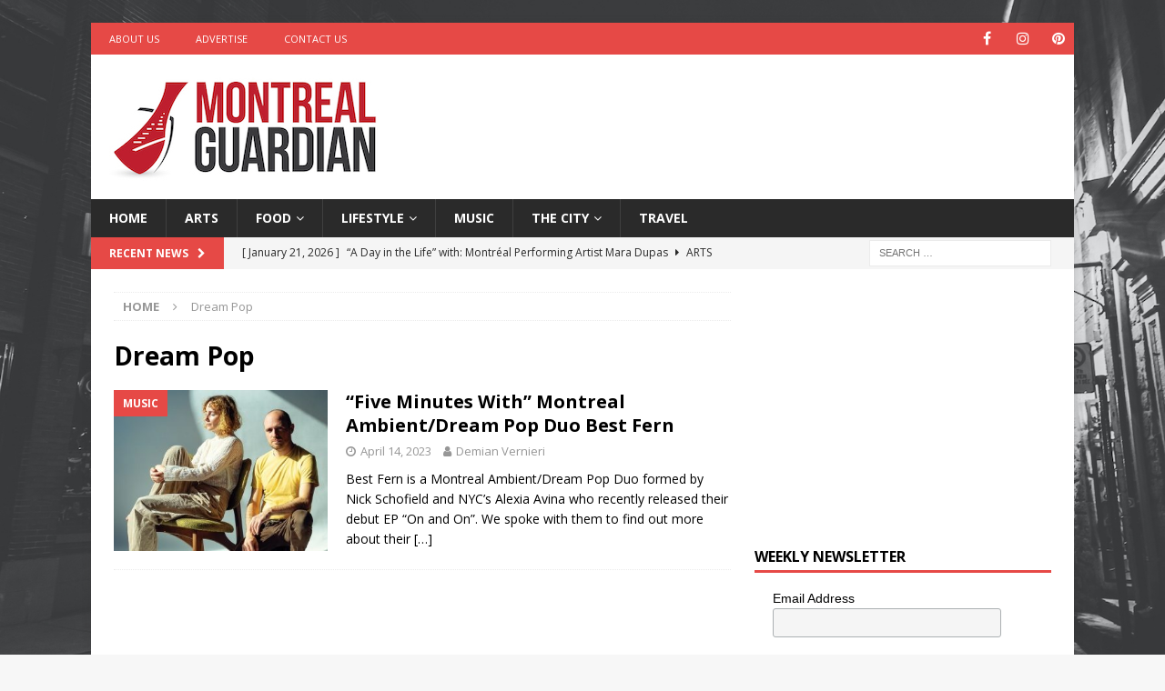

--- FILE ---
content_type: text/html; charset=UTF-8
request_url: https://montrealguardian.com/tag/dream-pop/
body_size: 64579
content:
<!DOCTYPE html>
<html class="no-js mh-one-sb" lang="en-US">
<head>
<meta charset="UTF-8">
<meta name="viewport" content="width=device-width, initial-scale=1.0">
<link rel="profile" href="https://gmpg.org/xfn/11" />
<meta name='robots' content='index, follow, max-image-preview:large, max-snippet:-1, max-video-preview:-1' />

	<!-- This site is optimized with the Yoast SEO plugin v26.7 - https://yoast.com/wordpress/plugins/seo/ -->
	<title>Dream Pop Archives - Montréal Guardian</title>
	<link rel="canonical" href="https://montrealguardian.com/tag/dream-pop/" />
	<meta property="og:locale" content="en_US" />
	<meta property="og:type" content="article" />
	<meta property="og:title" content="Dream Pop Archives - Montréal Guardian" />
	<meta property="og:url" content="https://montrealguardian.com/tag/dream-pop/" />
	<meta property="og:site_name" content="Montréal Guardian" />
	<meta property="og:image" content="https://montrealguardian.com/wp-content/uploads/2021/06/montreal.jpg" />
	<meta property="og:image:width" content="1500" />
	<meta property="og:image:height" content="1000" />
	<meta property="og:image:type" content="image/jpeg" />
	<meta name="twitter:card" content="summary_large_image" />
	<script type="application/ld+json" class="yoast-schema-graph">{"@context":"https://schema.org","@graph":[{"@type":"CollectionPage","@id":"https://montrealguardian.com/tag/dream-pop/","url":"https://montrealguardian.com/tag/dream-pop/","name":"Dream Pop Archives - Montréal Guardian","isPartOf":{"@id":"https://montrealguardian.com/#website"},"primaryImageOfPage":{"@id":"https://montrealguardian.com/tag/dream-pop/#primaryimage"},"image":{"@id":"https://montrealguardian.com/tag/dream-pop/#primaryimage"},"thumbnailUrl":"https://montrealguardian.com/wp-content/uploads/2023/02/381-13.jpg","breadcrumb":{"@id":"https://montrealguardian.com/tag/dream-pop/#breadcrumb"},"inLanguage":"en-US"},{"@type":"ImageObject","inLanguage":"en-US","@id":"https://montrealguardian.com/tag/dream-pop/#primaryimage","url":"https://montrealguardian.com/wp-content/uploads/2023/02/381-13.jpg","contentUrl":"https://montrealguardian.com/wp-content/uploads/2023/02/381-13.jpg","width":678,"height":381,"caption":"Best Fern"},{"@type":"BreadcrumbList","@id":"https://montrealguardian.com/tag/dream-pop/#breadcrumb","itemListElement":[{"@type":"ListItem","position":1,"name":"Home","item":"https://montrealguardian.com/"},{"@type":"ListItem","position":2,"name":"Dream Pop"}]},{"@type":"WebSite","@id":"https://montrealguardian.com/#website","url":"https://montrealguardian.com/","name":"Montréal Guardian","description":"Arts, Culture and Lifestyle from Montréal","publisher":{"@id":"https://montrealguardian.com/#organization"},"potentialAction":[{"@type":"SearchAction","target":{"@type":"EntryPoint","urlTemplate":"https://montrealguardian.com/?s={search_term_string}"},"query-input":{"@type":"PropertyValueSpecification","valueRequired":true,"valueName":"search_term_string"}}],"inLanguage":"en-US"},{"@type":"Organization","@id":"https://montrealguardian.com/#organization","name":"Montreal Guardian","url":"https://montrealguardian.com/","logo":{"@type":"ImageObject","inLanguage":"en-US","@id":"https://montrealguardian.com/#/schema/logo/image/","url":"https://montrealguardian.com/wp-content/uploads/2021/06/MontrealGuardian_SquareLogo-copy-2-2.jpg","contentUrl":"https://montrealguardian.com/wp-content/uploads/2021/06/MontrealGuardian_SquareLogo-copy-2-2.jpg","width":300,"height":119,"caption":"Montreal Guardian"},"image":{"@id":"https://montrealguardian.com/#/schema/logo/image/"},"sameAs":["https://www.facebook.com/montrealguardian"]}]}</script>
	<!-- / Yoast SEO plugin. -->


<link rel='dns-prefetch' href='//fonts.googleapis.com' />
<link rel="alternate" type="application/rss+xml" title="Montréal Guardian &raquo; Feed" href="https://montrealguardian.com/feed/" />
<link rel="alternate" type="application/rss+xml" title="Montréal Guardian &raquo; Dream Pop Tag Feed" href="https://montrealguardian.com/tag/dream-pop/feed/" />
<style id='wp-img-auto-sizes-contain-inline-css' type='text/css'>
img:is([sizes=auto i],[sizes^="auto," i]){contain-intrinsic-size:3000px 1500px}
/*# sourceURL=wp-img-auto-sizes-contain-inline-css */
</style>
<style id='wp-emoji-styles-inline-css' type='text/css'>

	img.wp-smiley, img.emoji {
		display: inline !important;
		border: none !important;
		box-shadow: none !important;
		height: 1em !important;
		width: 1em !important;
		margin: 0 0.07em !important;
		vertical-align: -0.1em !important;
		background: none !important;
		padding: 0 !important;
	}
/*# sourceURL=wp-emoji-styles-inline-css */
</style>
<style id='wp-block-library-inline-css' type='text/css'>
:root{--wp-block-synced-color:#7a00df;--wp-block-synced-color--rgb:122,0,223;--wp-bound-block-color:var(--wp-block-synced-color);--wp-editor-canvas-background:#ddd;--wp-admin-theme-color:#007cba;--wp-admin-theme-color--rgb:0,124,186;--wp-admin-theme-color-darker-10:#006ba1;--wp-admin-theme-color-darker-10--rgb:0,107,160.5;--wp-admin-theme-color-darker-20:#005a87;--wp-admin-theme-color-darker-20--rgb:0,90,135;--wp-admin-border-width-focus:2px}@media (min-resolution:192dpi){:root{--wp-admin-border-width-focus:1.5px}}.wp-element-button{cursor:pointer}:root .has-very-light-gray-background-color{background-color:#eee}:root .has-very-dark-gray-background-color{background-color:#313131}:root .has-very-light-gray-color{color:#eee}:root .has-very-dark-gray-color{color:#313131}:root .has-vivid-green-cyan-to-vivid-cyan-blue-gradient-background{background:linear-gradient(135deg,#00d084,#0693e3)}:root .has-purple-crush-gradient-background{background:linear-gradient(135deg,#34e2e4,#4721fb 50%,#ab1dfe)}:root .has-hazy-dawn-gradient-background{background:linear-gradient(135deg,#faaca8,#dad0ec)}:root .has-subdued-olive-gradient-background{background:linear-gradient(135deg,#fafae1,#67a671)}:root .has-atomic-cream-gradient-background{background:linear-gradient(135deg,#fdd79a,#004a59)}:root .has-nightshade-gradient-background{background:linear-gradient(135deg,#330968,#31cdcf)}:root .has-midnight-gradient-background{background:linear-gradient(135deg,#020381,#2874fc)}:root{--wp--preset--font-size--normal:16px;--wp--preset--font-size--huge:42px}.has-regular-font-size{font-size:1em}.has-larger-font-size{font-size:2.625em}.has-normal-font-size{font-size:var(--wp--preset--font-size--normal)}.has-huge-font-size{font-size:var(--wp--preset--font-size--huge)}.has-text-align-center{text-align:center}.has-text-align-left{text-align:left}.has-text-align-right{text-align:right}.has-fit-text{white-space:nowrap!important}#end-resizable-editor-section{display:none}.aligncenter{clear:both}.items-justified-left{justify-content:flex-start}.items-justified-center{justify-content:center}.items-justified-right{justify-content:flex-end}.items-justified-space-between{justify-content:space-between}.screen-reader-text{border:0;clip-path:inset(50%);height:1px;margin:-1px;overflow:hidden;padding:0;position:absolute;width:1px;word-wrap:normal!important}.screen-reader-text:focus{background-color:#ddd;clip-path:none;color:#444;display:block;font-size:1em;height:auto;left:5px;line-height:normal;padding:15px 23px 14px;text-decoration:none;top:5px;width:auto;z-index:100000}html :where(.has-border-color){border-style:solid}html :where([style*=border-top-color]){border-top-style:solid}html :where([style*=border-right-color]){border-right-style:solid}html :where([style*=border-bottom-color]){border-bottom-style:solid}html :where([style*=border-left-color]){border-left-style:solid}html :where([style*=border-width]){border-style:solid}html :where([style*=border-top-width]){border-top-style:solid}html :where([style*=border-right-width]){border-right-style:solid}html :where([style*=border-bottom-width]){border-bottom-style:solid}html :where([style*=border-left-width]){border-left-style:solid}html :where(img[class*=wp-image-]){height:auto;max-width:100%}:where(figure){margin:0 0 1em}html :where(.is-position-sticky){--wp-admin--admin-bar--position-offset:var(--wp-admin--admin-bar--height,0px)}@media screen and (max-width:600px){html :where(.is-position-sticky){--wp-admin--admin-bar--position-offset:0px}}

/*# sourceURL=wp-block-library-inline-css */
</style><style id='global-styles-inline-css' type='text/css'>
:root{--wp--preset--aspect-ratio--square: 1;--wp--preset--aspect-ratio--4-3: 4/3;--wp--preset--aspect-ratio--3-4: 3/4;--wp--preset--aspect-ratio--3-2: 3/2;--wp--preset--aspect-ratio--2-3: 2/3;--wp--preset--aspect-ratio--16-9: 16/9;--wp--preset--aspect-ratio--9-16: 9/16;--wp--preset--color--black: #000000;--wp--preset--color--cyan-bluish-gray: #abb8c3;--wp--preset--color--white: #ffffff;--wp--preset--color--pale-pink: #f78da7;--wp--preset--color--vivid-red: #cf2e2e;--wp--preset--color--luminous-vivid-orange: #ff6900;--wp--preset--color--luminous-vivid-amber: #fcb900;--wp--preset--color--light-green-cyan: #7bdcb5;--wp--preset--color--vivid-green-cyan: #00d084;--wp--preset--color--pale-cyan-blue: #8ed1fc;--wp--preset--color--vivid-cyan-blue: #0693e3;--wp--preset--color--vivid-purple: #9b51e0;--wp--preset--gradient--vivid-cyan-blue-to-vivid-purple: linear-gradient(135deg,rgb(6,147,227) 0%,rgb(155,81,224) 100%);--wp--preset--gradient--light-green-cyan-to-vivid-green-cyan: linear-gradient(135deg,rgb(122,220,180) 0%,rgb(0,208,130) 100%);--wp--preset--gradient--luminous-vivid-amber-to-luminous-vivid-orange: linear-gradient(135deg,rgb(252,185,0) 0%,rgb(255,105,0) 100%);--wp--preset--gradient--luminous-vivid-orange-to-vivid-red: linear-gradient(135deg,rgb(255,105,0) 0%,rgb(207,46,46) 100%);--wp--preset--gradient--very-light-gray-to-cyan-bluish-gray: linear-gradient(135deg,rgb(238,238,238) 0%,rgb(169,184,195) 100%);--wp--preset--gradient--cool-to-warm-spectrum: linear-gradient(135deg,rgb(74,234,220) 0%,rgb(151,120,209) 20%,rgb(207,42,186) 40%,rgb(238,44,130) 60%,rgb(251,105,98) 80%,rgb(254,248,76) 100%);--wp--preset--gradient--blush-light-purple: linear-gradient(135deg,rgb(255,206,236) 0%,rgb(152,150,240) 100%);--wp--preset--gradient--blush-bordeaux: linear-gradient(135deg,rgb(254,205,165) 0%,rgb(254,45,45) 50%,rgb(107,0,62) 100%);--wp--preset--gradient--luminous-dusk: linear-gradient(135deg,rgb(255,203,112) 0%,rgb(199,81,192) 50%,rgb(65,88,208) 100%);--wp--preset--gradient--pale-ocean: linear-gradient(135deg,rgb(255,245,203) 0%,rgb(182,227,212) 50%,rgb(51,167,181) 100%);--wp--preset--gradient--electric-grass: linear-gradient(135deg,rgb(202,248,128) 0%,rgb(113,206,126) 100%);--wp--preset--gradient--midnight: linear-gradient(135deg,rgb(2,3,129) 0%,rgb(40,116,252) 100%);--wp--preset--font-size--small: 13px;--wp--preset--font-size--medium: 20px;--wp--preset--font-size--large: 36px;--wp--preset--font-size--x-large: 42px;--wp--preset--spacing--20: 0.44rem;--wp--preset--spacing--30: 0.67rem;--wp--preset--spacing--40: 1rem;--wp--preset--spacing--50: 1.5rem;--wp--preset--spacing--60: 2.25rem;--wp--preset--spacing--70: 3.38rem;--wp--preset--spacing--80: 5.06rem;--wp--preset--shadow--natural: 6px 6px 9px rgba(0, 0, 0, 0.2);--wp--preset--shadow--deep: 12px 12px 50px rgba(0, 0, 0, 0.4);--wp--preset--shadow--sharp: 6px 6px 0px rgba(0, 0, 0, 0.2);--wp--preset--shadow--outlined: 6px 6px 0px -3px rgb(255, 255, 255), 6px 6px rgb(0, 0, 0);--wp--preset--shadow--crisp: 6px 6px 0px rgb(0, 0, 0);}:where(.is-layout-flex){gap: 0.5em;}:where(.is-layout-grid){gap: 0.5em;}body .is-layout-flex{display: flex;}.is-layout-flex{flex-wrap: wrap;align-items: center;}.is-layout-flex > :is(*, div){margin: 0;}body .is-layout-grid{display: grid;}.is-layout-grid > :is(*, div){margin: 0;}:where(.wp-block-columns.is-layout-flex){gap: 2em;}:where(.wp-block-columns.is-layout-grid){gap: 2em;}:where(.wp-block-post-template.is-layout-flex){gap: 1.25em;}:where(.wp-block-post-template.is-layout-grid){gap: 1.25em;}.has-black-color{color: var(--wp--preset--color--black) !important;}.has-cyan-bluish-gray-color{color: var(--wp--preset--color--cyan-bluish-gray) !important;}.has-white-color{color: var(--wp--preset--color--white) !important;}.has-pale-pink-color{color: var(--wp--preset--color--pale-pink) !important;}.has-vivid-red-color{color: var(--wp--preset--color--vivid-red) !important;}.has-luminous-vivid-orange-color{color: var(--wp--preset--color--luminous-vivid-orange) !important;}.has-luminous-vivid-amber-color{color: var(--wp--preset--color--luminous-vivid-amber) !important;}.has-light-green-cyan-color{color: var(--wp--preset--color--light-green-cyan) !important;}.has-vivid-green-cyan-color{color: var(--wp--preset--color--vivid-green-cyan) !important;}.has-pale-cyan-blue-color{color: var(--wp--preset--color--pale-cyan-blue) !important;}.has-vivid-cyan-blue-color{color: var(--wp--preset--color--vivid-cyan-blue) !important;}.has-vivid-purple-color{color: var(--wp--preset--color--vivid-purple) !important;}.has-black-background-color{background-color: var(--wp--preset--color--black) !important;}.has-cyan-bluish-gray-background-color{background-color: var(--wp--preset--color--cyan-bluish-gray) !important;}.has-white-background-color{background-color: var(--wp--preset--color--white) !important;}.has-pale-pink-background-color{background-color: var(--wp--preset--color--pale-pink) !important;}.has-vivid-red-background-color{background-color: var(--wp--preset--color--vivid-red) !important;}.has-luminous-vivid-orange-background-color{background-color: var(--wp--preset--color--luminous-vivid-orange) !important;}.has-luminous-vivid-amber-background-color{background-color: var(--wp--preset--color--luminous-vivid-amber) !important;}.has-light-green-cyan-background-color{background-color: var(--wp--preset--color--light-green-cyan) !important;}.has-vivid-green-cyan-background-color{background-color: var(--wp--preset--color--vivid-green-cyan) !important;}.has-pale-cyan-blue-background-color{background-color: var(--wp--preset--color--pale-cyan-blue) !important;}.has-vivid-cyan-blue-background-color{background-color: var(--wp--preset--color--vivid-cyan-blue) !important;}.has-vivid-purple-background-color{background-color: var(--wp--preset--color--vivid-purple) !important;}.has-black-border-color{border-color: var(--wp--preset--color--black) !important;}.has-cyan-bluish-gray-border-color{border-color: var(--wp--preset--color--cyan-bluish-gray) !important;}.has-white-border-color{border-color: var(--wp--preset--color--white) !important;}.has-pale-pink-border-color{border-color: var(--wp--preset--color--pale-pink) !important;}.has-vivid-red-border-color{border-color: var(--wp--preset--color--vivid-red) !important;}.has-luminous-vivid-orange-border-color{border-color: var(--wp--preset--color--luminous-vivid-orange) !important;}.has-luminous-vivid-amber-border-color{border-color: var(--wp--preset--color--luminous-vivid-amber) !important;}.has-light-green-cyan-border-color{border-color: var(--wp--preset--color--light-green-cyan) !important;}.has-vivid-green-cyan-border-color{border-color: var(--wp--preset--color--vivid-green-cyan) !important;}.has-pale-cyan-blue-border-color{border-color: var(--wp--preset--color--pale-cyan-blue) !important;}.has-vivid-cyan-blue-border-color{border-color: var(--wp--preset--color--vivid-cyan-blue) !important;}.has-vivid-purple-border-color{border-color: var(--wp--preset--color--vivid-purple) !important;}.has-vivid-cyan-blue-to-vivid-purple-gradient-background{background: var(--wp--preset--gradient--vivid-cyan-blue-to-vivid-purple) !important;}.has-light-green-cyan-to-vivid-green-cyan-gradient-background{background: var(--wp--preset--gradient--light-green-cyan-to-vivid-green-cyan) !important;}.has-luminous-vivid-amber-to-luminous-vivid-orange-gradient-background{background: var(--wp--preset--gradient--luminous-vivid-amber-to-luminous-vivid-orange) !important;}.has-luminous-vivid-orange-to-vivid-red-gradient-background{background: var(--wp--preset--gradient--luminous-vivid-orange-to-vivid-red) !important;}.has-very-light-gray-to-cyan-bluish-gray-gradient-background{background: var(--wp--preset--gradient--very-light-gray-to-cyan-bluish-gray) !important;}.has-cool-to-warm-spectrum-gradient-background{background: var(--wp--preset--gradient--cool-to-warm-spectrum) !important;}.has-blush-light-purple-gradient-background{background: var(--wp--preset--gradient--blush-light-purple) !important;}.has-blush-bordeaux-gradient-background{background: var(--wp--preset--gradient--blush-bordeaux) !important;}.has-luminous-dusk-gradient-background{background: var(--wp--preset--gradient--luminous-dusk) !important;}.has-pale-ocean-gradient-background{background: var(--wp--preset--gradient--pale-ocean) !important;}.has-electric-grass-gradient-background{background: var(--wp--preset--gradient--electric-grass) !important;}.has-midnight-gradient-background{background: var(--wp--preset--gradient--midnight) !important;}.has-small-font-size{font-size: var(--wp--preset--font-size--small) !important;}.has-medium-font-size{font-size: var(--wp--preset--font-size--medium) !important;}.has-large-font-size{font-size: var(--wp--preset--font-size--large) !important;}.has-x-large-font-size{font-size: var(--wp--preset--font-size--x-large) !important;}
/*# sourceURL=global-styles-inline-css */
</style>

<style id='classic-theme-styles-inline-css' type='text/css'>
/*! This file is auto-generated */
.wp-block-button__link{color:#fff;background-color:#32373c;border-radius:9999px;box-shadow:none;text-decoration:none;padding:calc(.667em + 2px) calc(1.333em + 2px);font-size:1.125em}.wp-block-file__button{background:#32373c;color:#fff;text-decoration:none}
/*# sourceURL=/wp-includes/css/classic-themes.min.css */
</style>
<link rel='stylesheet' id='dashicons-css' href='https://montrealguardian.com/wp-includes/css/dashicons.min.css?ver=6.9' type='text/css' media='all' />
<link rel='stylesheet' id='admin-bar-css' href='https://montrealguardian.com/wp-includes/css/admin-bar.min.css?ver=6.9' type='text/css' media='all' />
<style id='admin-bar-inline-css' type='text/css'>

    /* Hide CanvasJS credits for P404 charts specifically */
    #p404RedirectChart .canvasjs-chart-credit {
        display: none !important;
    }
    
    #p404RedirectChart canvas {
        border-radius: 6px;
    }

    .p404-redirect-adminbar-weekly-title {
        font-weight: bold;
        font-size: 14px;
        color: #fff;
        margin-bottom: 6px;
    }

    #wpadminbar #wp-admin-bar-p404_free_top_button .ab-icon:before {
        content: "\f103";
        color: #dc3545;
        top: 3px;
    }
    
    #wp-admin-bar-p404_free_top_button .ab-item {
        min-width: 80px !important;
        padding: 0px !important;
    }
    
    /* Ensure proper positioning and z-index for P404 dropdown */
    .p404-redirect-adminbar-dropdown-wrap { 
        min-width: 0; 
        padding: 0;
        position: static !important;
    }
    
    #wpadminbar #wp-admin-bar-p404_free_top_button_dropdown {
        position: static !important;
    }
    
    #wpadminbar #wp-admin-bar-p404_free_top_button_dropdown .ab-item {
        padding: 0 !important;
        margin: 0 !important;
    }
    
    .p404-redirect-dropdown-container {
        min-width: 340px;
        padding: 18px 18px 12px 18px;
        background: #23282d !important;
        color: #fff;
        border-radius: 12px;
        box-shadow: 0 8px 32px rgba(0,0,0,0.25);
        margin-top: 10px;
        position: relative !important;
        z-index: 999999 !important;
        display: block !important;
        border: 1px solid #444;
    }
    
    /* Ensure P404 dropdown appears on hover */
    #wpadminbar #wp-admin-bar-p404_free_top_button .p404-redirect-dropdown-container { 
        display: none !important;
    }
    
    #wpadminbar #wp-admin-bar-p404_free_top_button:hover .p404-redirect-dropdown-container { 
        display: block !important;
    }
    
    #wpadminbar #wp-admin-bar-p404_free_top_button:hover #wp-admin-bar-p404_free_top_button_dropdown .p404-redirect-dropdown-container {
        display: block !important;
    }
    
    .p404-redirect-card {
        background: #2c3338;
        border-radius: 8px;
        padding: 18px 18px 12px 18px;
        box-shadow: 0 2px 8px rgba(0,0,0,0.07);
        display: flex;
        flex-direction: column;
        align-items: flex-start;
        border: 1px solid #444;
    }
    
    .p404-redirect-btn {
        display: inline-block;
        background: #dc3545;
        color: #fff !important;
        font-weight: bold;
        padding: 5px 22px;
        border-radius: 8px;
        text-decoration: none;
        font-size: 17px;
        transition: background 0.2s, box-shadow 0.2s;
        margin-top: 8px;
        box-shadow: 0 2px 8px rgba(220,53,69,0.15);
        text-align: center;
        line-height: 1.6;
    }
    
    .p404-redirect-btn:hover {
        background: #c82333;
        color: #fff !important;
        box-shadow: 0 4px 16px rgba(220,53,69,0.25);
    }
    
    /* Prevent conflicts with other admin bar dropdowns */
    #wpadminbar .ab-top-menu > li:hover > .ab-item,
    #wpadminbar .ab-top-menu > li.hover > .ab-item {
        z-index: auto;
    }
    
    #wpadminbar #wp-admin-bar-p404_free_top_button:hover > .ab-item {
        z-index: 999998 !important;
    }
    
/*# sourceURL=admin-bar-inline-css */
</style>
<link rel='stylesheet' id='ppress-frontend-css' href='https://montrealguardian.com/wp-content/plugins/wp-user-avatar/assets/css/frontend.min.css?ver=4.16.8' type='text/css' media='all' />
<link rel='stylesheet' id='ppress-flatpickr-css' href='https://montrealguardian.com/wp-content/plugins/wp-user-avatar/assets/flatpickr/flatpickr.min.css?ver=4.16.8' type='text/css' media='all' />
<link rel='stylesheet' id='ppress-select2-css' href='https://montrealguardian.com/wp-content/plugins/wp-user-avatar/assets/select2/select2.min.css?ver=6.9' type='text/css' media='all' />
<link rel='stylesheet' id='mh-font-awesome-css' href='https://montrealguardian.com/wp-content/themes/mh-magazine/includes/font-awesome.min.css' type='text/css' media='all' />
<link rel='stylesheet' id='mh-magazine-css' href='https://montrealguardian.com/wp-content/themes/mh-magazine/style.css?ver=3.9.13' type='text/css' media='all' />
<link rel='stylesheet' id='mh-google-fonts-css' href='https://fonts.googleapis.com/css?family=Open+Sans:300,400,400italic,600,700' type='text/css' media='all' />
<script type="text/javascript" src="https://montrealguardian.com/wp-includes/js/jquery/jquery.min.js?ver=3.7.1" id="jquery-core-js"></script>
<script type="text/javascript" src="https://montrealguardian.com/wp-includes/js/jquery/jquery-migrate.min.js?ver=3.4.1" id="jquery-migrate-js"></script>
<script type="text/javascript" src="https://montrealguardian.com/wp-content/plugins/wp-user-avatar/assets/flatpickr/flatpickr.min.js?ver=4.16.8" id="ppress-flatpickr-js"></script>
<script type="text/javascript" src="https://montrealguardian.com/wp-content/plugins/wp-user-avatar/assets/select2/select2.min.js?ver=4.16.8" id="ppress-select2-js"></script>
<script type="text/javascript" src="https://montrealguardian.com/wp-content/themes/mh-magazine/js/scripts.js?ver=3.9.13" id="mh-scripts-js"></script>
<link rel="https://api.w.org/" href="https://montrealguardian.com/wp-json/" /><link rel="alternate" title="JSON" type="application/json" href="https://montrealguardian.com/wp-json/wp/v2/tags/1372" /><link rel="EditURI" type="application/rsd+xml" title="RSD" href="https://montrealguardian.com/xmlrpc.php?rsd" />
<meta name="generator" content="WordPress 6.9" />
<script async src="https://pagead2.googlesyndication.com/pagead/js/adsbygoogle.js?client=ca-pub-7064642994917100"
     crossorigin="anonymous"></script>

<!-- Google Tag Manager -->
<script>(function(w,d,s,l,i){w[l]=w[l]||[];w[l].push({'gtm.start':
new Date().getTime(),event:'gtm.js'});var f=d.getElementsByTagName(s)[0],
j=d.createElement(s),dl=l!='dataLayer'?'&l='+l:'';j.async=true;j.src=
'https://www.googletagmanager.com/gtm.js?id='+i+dl;f.parentNode.insertBefore(j,f);
})(window,document,'script','dataLayer','GTM-55VDRXN');</script>
<!-- End Google Tag Manager -->

<!---<meta name="google-site-verification" content="1Fm04F_MwSWM89kKH5FaQSnHI0zYMHkQv5C85Jt3kvA" />-->
<meta name="google-site-verification" content="XbdmwTdlOeuyWSnYMnAi9xjeIgHlpQIV4WnRBklDpoM" /><!--[if lt IE 9]>
<script src="https://montrealguardian.com/wp-content/themes/mh-magazine/js/css3-mediaqueries.js"></script>
<![endif]-->
<style type="text/css" id="custom-background-css">
body.custom-background { background-image: url("https://montrealguardian.com/wp-content/uploads/2021/06/montreal.jpg"); background-position: left top; background-size: cover; background-repeat: no-repeat; background-attachment: fixed; }
</style>
	<link rel="icon" href="https://montrealguardian.com/wp-content/uploads/2021/06/cropped-Favicon-32x32.jpg" sizes="32x32" />
<link rel="icon" href="https://montrealguardian.com/wp-content/uploads/2021/06/cropped-Favicon-192x192.jpg" sizes="192x192" />
<link rel="apple-touch-icon" href="https://montrealguardian.com/wp-content/uploads/2021/06/cropped-Favicon-180x180.jpg" />
<meta name="msapplication-TileImage" content="https://montrealguardian.com/wp-content/uploads/2021/06/cropped-Favicon-270x270.jpg" />
</head>
<body data-rsssl=1 id="mh-mobile" class="archive tag tag-dream-pop tag-1372 custom-background wp-custom-logo wp-theme-mh-magazine mh-boxed-layout mh-right-sb mh-loop-layout1 mh-widget-layout1" itemscope="itemscope" itemtype="https://schema.org/WebPage">
<div class="mh-container mh-container-outer">
<div class="mh-header-nav-mobile clearfix"></div>
	<div class="mh-preheader">
    	<div class="mh-container mh-container-inner mh-row clearfix">
							<div class="mh-header-bar-content mh-header-bar-top-left mh-col-2-3 clearfix">
											<nav class="mh-navigation mh-header-nav mh-header-nav-top clearfix" itemscope="itemscope" itemtype="https://schema.org/SiteNavigationElement">
							<div class="menu-top-left-menu-container"><ul id="menu-top-left-menu" class="menu"><li id="menu-item-52" class="menu-item menu-item-type-post_type menu-item-object-page menu-item-52"><a href="https://montrealguardian.com/about-montreal-guardian/">About Us</a></li>
<li id="menu-item-53" class="menu-item menu-item-type-post_type menu-item-object-page menu-item-53"><a href="https://montrealguardian.com/advertise-on-montreal-guardian/">Advertise</a></li>
<li id="menu-item-54" class="menu-item menu-item-type-post_type menu-item-object-page menu-item-54"><a href="https://montrealguardian.com/contact-montreal-guardian/">Contact Us</a></li>
</ul></div>						</nav>
									</div>
										<div class="mh-header-bar-content mh-header-bar-top-right mh-col-1-3 clearfix">
											<nav class="mh-social-icons mh-social-nav mh-social-nav-top clearfix" itemscope="itemscope" itemtype="https://schema.org/SiteNavigationElement">
							<div class="menu-social-icons-menu-container"><ul id="menu-social-icons-menu" class="menu"><li id="menu-item-49" class="menu-item menu-item-type-custom menu-item-object-custom menu-item-49"><a href="https://facebook.com/montrealguardian"><i class="fa fa-mh-social"></i><span class="screen-reader-text">Facebook</span></a></li>
<li id="menu-item-51" class="menu-item menu-item-type-custom menu-item-object-custom menu-item-51"><a href="https://instagram.com/montrealguardian"><i class="fa fa-mh-social"></i><span class="screen-reader-text">Instagram</span></a></li>
<li id="menu-item-640" class="menu-item menu-item-type-custom menu-item-object-custom menu-item-640"><a href="https://www.pinterest.com/montrealguardian"><i class="fa fa-mh-social"></i><span class="screen-reader-text">Pinterest</span></a></li>
</ul></div>						</nav>
									</div>
					</div>
	</div>
<header class="mh-header" itemscope="itemscope" itemtype="https://schema.org/WPHeader">
	<div class="mh-container mh-container-inner clearfix">
		<div class="mh-custom-header clearfix">
<div class="mh-header-columns mh-row clearfix">
<div class="mh-col-1-3 mh-site-identity">
<div class="mh-site-logo" role="banner" itemscope="itemscope" itemtype="https://schema.org/Brand">
<a href="https://montrealguardian.com/" class="custom-logo-link" rel="home"><img width="300" height="119" src="https://montrealguardian.com/wp-content/uploads/2021/06/MontrealGuardian_SquareLogo-copy-2-2.jpg" class="custom-logo" alt="Montréal Guardian" decoding="async" /></a></div>
</div>
<aside class="mh-col-2-3 mh-header-widget-2">
<div id="custom_html-8" class="widget_text mh-widget mh-header-2 widget_custom_html"><div class="textwidget custom-html-widget"><script async src="https://pagead2.googlesyndication.com/pagead/js/adsbygoogle.js?client=ca-pub-7064642994917100"
     crossorigin="anonymous"></script>
<!-- MG-Leaderboard -->
<ins class="adsbygoogle"
     style="display:inline-block;width:728px;height:90px"
     data-ad-client="ca-pub-7064642994917100"
     data-ad-slot="9209125311"></ins>
<script>
     (adsbygoogle = window.adsbygoogle || []).push({});
</script></div></div></aside>
</div>
</div>
	</div>
	<div class="mh-main-nav-wrap">
		<nav class="mh-navigation mh-main-nav mh-container mh-container-inner clearfix" itemscope="itemscope" itemtype="https://schema.org/SiteNavigationElement">
			<div class="menu-navigation-container"><ul id="menu-navigation" class="menu"><li id="menu-item-42" class="menu-item menu-item-type-post_type menu-item-object-page menu-item-home menu-item-42"><a href="https://montrealguardian.com/">Home</a></li>
<li id="menu-item-55" class="menu-item menu-item-type-taxonomy menu-item-object-category menu-item-55"><a href="https://montrealguardian.com/category/arts/">Arts</a></li>
<li id="menu-item-56" class="menu-item menu-item-type-taxonomy menu-item-object-category menu-item-has-children menu-item-56"><a href="https://montrealguardian.com/category/food/">Food</a>
<ul class="sub-menu">
	<li id="menu-item-57" class="menu-item menu-item-type-taxonomy menu-item-object-category menu-item-57"><a href="https://montrealguardian.com/category/food/recipes/">Recipes</a></li>
</ul>
</li>
<li id="menu-item-58" class="menu-item menu-item-type-taxonomy menu-item-object-category menu-item-has-children menu-item-58"><a href="https://montrealguardian.com/category/lifestyle/">Lifestyle</a>
<ul class="sub-menu">
	<li id="menu-item-4600" class="menu-item menu-item-type-taxonomy menu-item-object-category menu-item-4600"><a href="https://montrealguardian.com/category/lifestyle/comedy/">Comedy</a></li>
	<li id="menu-item-59" class="menu-item menu-item-type-taxonomy menu-item-object-category menu-item-59"><a href="https://montrealguardian.com/category/lifestyle/pets/">Pets</a></li>
</ul>
</li>
<li id="menu-item-60" class="menu-item menu-item-type-taxonomy menu-item-object-category menu-item-60"><a href="https://montrealguardian.com/category/music/">Music</a></li>
<li id="menu-item-61" class="menu-item menu-item-type-taxonomy menu-item-object-category menu-item-has-children menu-item-61"><a href="https://montrealguardian.com/category/thecity/">The City</a>
<ul class="sub-menu">
	<li id="menu-item-62" class="menu-item menu-item-type-taxonomy menu-item-object-category menu-item-62"><a href="https://montrealguardian.com/category/thecity/business/">Business</a></li>
	<li id="menu-item-63" class="menu-item menu-item-type-taxonomy menu-item-object-category menu-item-63"><a href="https://montrealguardian.com/category/thecity/charity/">Charity</a></li>
	<li id="menu-item-64" class="menu-item menu-item-type-taxonomy menu-item-object-category menu-item-64"><a href="https://montrealguardian.com/category/thecity/history/">History</a></li>
</ul>
</li>
<li id="menu-item-65" class="menu-item menu-item-type-taxonomy menu-item-object-category menu-item-65"><a href="https://montrealguardian.com/category/travel/">Travel</a></li>
</ul></div>		</nav>
	</div>
	</header>
	<div class="mh-subheader">
		<div class="mh-container mh-container-inner mh-row clearfix">
							<div class="mh-header-bar-content mh-header-bar-bottom-left mh-col-2-3 clearfix">
											<div class="mh-header-ticker mh-header-ticker-bottom">
							<div class="mh-ticker-bottom">
			<div class="mh-ticker-title mh-ticker-title-bottom">
			Recent News<i class="fa fa-chevron-right"></i>		</div>
		<div class="mh-ticker-content mh-ticker-content-bottom">
		<ul id="mh-ticker-loop-bottom">				<li class="mh-ticker-item mh-ticker-item-bottom">
					<a href="https://montrealguardian.com/montreal-artist-mara-dupas/" title="“A Day in the Life” with: Montréal Performing Artist Mara Dupas">
						<span class="mh-ticker-item-date mh-ticker-item-date-bottom">
                        	[ January 21, 2026 ]                        </span>
						<span class="mh-ticker-item-title mh-ticker-item-title-bottom">
							“A Day in the Life” with: Montréal Performing Artist Mara Dupas						</span>
													<span class="mh-ticker-item-cat mh-ticker-item-cat-bottom">
								<i class="fa fa-caret-right"></i>
																Arts							</span>
											</a>
				</li>				<li class="mh-ticker-item mh-ticker-item-bottom">
					<a href="https://montrealguardian.com/montreal-charity-st-michaels-mission/" title="Charitable Choices: Andrew Marrocco of St. Michael&#8217;s Mission">
						<span class="mh-ticker-item-date mh-ticker-item-date-bottom">
                        	[ January 20, 2026 ]                        </span>
						<span class="mh-ticker-item-title mh-ticker-item-title-bottom">
							Charitable Choices: Andrew Marrocco of St. Michael&#8217;s Mission						</span>
													<span class="mh-ticker-item-cat mh-ticker-item-cat-bottom">
								<i class="fa fa-caret-right"></i>
																Charity							</span>
											</a>
				</li>				<li class="mh-ticker-item mh-ticker-item-bottom">
					<a href="https://montrealguardian.com/montreal-dog-rosie/" title="Rosie the dog is looking for a new home in the Montréal area">
						<span class="mh-ticker-item-date mh-ticker-item-date-bottom">
                        	[ January 20, 2026 ]                        </span>
						<span class="mh-ticker-item-title mh-ticker-item-title-bottom">
							Rosie the dog is looking for a new home in the Montréal area						</span>
													<span class="mh-ticker-item-cat mh-ticker-item-cat-bottom">
								<i class="fa fa-caret-right"></i>
																Lifestyle							</span>
											</a>
				</li>				<li class="mh-ticker-item mh-ticker-item-bottom">
					<a href="https://montrealguardian.com/montreal-business-prestige-panel/" title="Homegrown Business: Benoit Leduc of Prestige Panel">
						<span class="mh-ticker-item-date mh-ticker-item-date-bottom">
                        	[ January 19, 2026 ]                        </span>
						<span class="mh-ticker-item-title mh-ticker-item-title-bottom">
							Homegrown Business: Benoit Leduc of Prestige Panel						</span>
													<span class="mh-ticker-item-cat mh-ticker-item-cat-bottom">
								<i class="fa fa-caret-right"></i>
																Business							</span>
											</a>
				</li>				<li class="mh-ticker-item mh-ticker-item-bottom">
					<a href="https://montrealguardian.com/montreal-recipe-sausage-pizza-rolls-with-barbecue-sauce/" title="Recipe for Sausage Pizza Rolls with Barbecue Sauce from Armstrong Cheese">
						<span class="mh-ticker-item-date mh-ticker-item-date-bottom">
                        	[ January 18, 2026 ]                        </span>
						<span class="mh-ticker-item-title mh-ticker-item-title-bottom">
							Recipe for Sausage Pizza Rolls with Barbecue Sauce from Armstrong Cheese						</span>
													<span class="mh-ticker-item-cat mh-ticker-item-cat-bottom">
								<i class="fa fa-caret-right"></i>
																Food							</span>
											</a>
				</li>		</ul>
	</div>
</div>						</div>
									</div>
										<div class="mh-header-bar-content mh-header-bar-bottom-right mh-col-1-3 clearfix">
											<aside class="mh-header-search mh-header-search-bottom">
							<form role="search" method="get" class="search-form" action="https://montrealguardian.com/">
				<label>
					<span class="screen-reader-text">Search for:</span>
					<input type="search" class="search-field" placeholder="Search &hellip;" value="" name="s" />
				</label>
				<input type="submit" class="search-submit" value="Search" />
			</form>						</aside>
									</div>
					</div>
	</div>
<div class="mh-wrapper clearfix">
	<div class="mh-main clearfix">
		<div id="main-content" class="mh-loop mh-content" role="main"><nav class="mh-breadcrumb" itemscope itemtype="http://schema.org/BreadcrumbList"><span itemprop="itemListElement" itemscope itemtype="http://schema.org/ListItem"><a href="https://montrealguardian.com" itemprop="item"><span itemprop="name">Home</span></a><meta itemprop="position" content="1" /></span><span class="mh-breadcrumb-delimiter"><i class="fa fa-angle-right"></i></span>Dream Pop</nav>
				<header class="page-header"><h1 class="page-title">Dream Pop</h1>				</header><article class="mh-posts-list-item clearfix post-4014 post type-post status-publish format-standard has-post-thumbnail hentry category-music category-pop tag-five-minutes-with tag-ambient tag-best-fern tag-dream-pop tag-duo tag-music tag-pop">
	<figure class="mh-posts-list-thumb">
		<a class="mh-thumb-icon mh-thumb-icon-small-mobile" href="https://montrealguardian.com/montreal-musicians-best-fern/"><img width="326" height="245" src="https://montrealguardian.com/wp-content/uploads/2023/02/381-13-326x245.jpg" class="attachment-mh-magazine-medium size-mh-magazine-medium wp-post-image" alt="Best Fern" decoding="async" fetchpriority="high" srcset="https://montrealguardian.com/wp-content/uploads/2023/02/381-13-326x245.jpg 326w, https://montrealguardian.com/wp-content/uploads/2023/02/381-13-80x60.jpg 80w" sizes="(max-width: 326px) 100vw, 326px" />		</a>
					<div class="mh-image-caption mh-posts-list-caption">
				Music			</div>
			</figure>
	<div class="mh-posts-list-content clearfix">
		<header class="mh-posts-list-header">
			<h3 class="entry-title mh-posts-list-title">
				<a href="https://montrealguardian.com/montreal-musicians-best-fern/" title="“Five Minutes With” Montreal Ambient/Dream Pop Duo Best Fern" rel="bookmark">
					“Five Minutes With” Montreal Ambient/Dream Pop Duo Best Fern				</a>
			</h3>
			<div class="mh-meta entry-meta">
<span class="entry-meta-date updated"><i class="fa fa-clock-o"></i><a href="https://montrealguardian.com/2023/04/">April 14, 2023</a></span>
<span class="entry-meta-author author vcard"><i class="fa fa-user"></i><a class="fn" href="https://montrealguardian.com/author/demian-vernieri/">Demian Vernieri</a></span>
</div>
		</header>
		<div class="mh-posts-list-excerpt clearfix">
			<div class="mh-excerpt"><p>Best Fern is a Montreal Ambient/Dream Pop Duo formed by Nick Schofield and NYC&#8217;s Alexia Avina who recently released their debut EP &#8220;On and On&#8221;. We spoke with them to find out more about their <a class="mh-excerpt-more" href="https://montrealguardian.com/montreal-musicians-best-fern/" title="“Five Minutes With” Montreal Ambient/Dream Pop Duo Best Fern">[&#8230;]</a></p>
</div>		</div>
	</div>
</article>		</div>
			<aside class="mh-widget-col-1 mh-sidebar" itemscope="itemscope" itemtype="https://schema.org/WPSideBar"><div id="custom_html-2" class="widget_text mh-widget widget_custom_html"><div class="textwidget custom-html-widget"><script async src="https://pagead2.googlesyndication.com/pagead/js/adsbygoogle.js?client=ca-pub-7064642994917100"
     crossorigin="anonymous"></script>
<!-- MG-Posts-BB -->
<ins class="adsbygoogle"
     style="display:inline-block;width:300px;height:250px"
     data-ad-client="ca-pub-7064642994917100"
     data-ad-slot="1555024247"></ins>
<script>
     (adsbygoogle = window.adsbygoogle || []).push({});
</script></div></div><div id="custom_html-5" class="widget_text mh-widget widget_custom_html"><h4 class="mh-widget-title"><span class="mh-widget-title-inner">Weekly Newsletter</span></h4><div class="textwidget custom-html-widget"><!-- Begin Mailchimp Signup Form -->
<link href="//cdn-images.mailchimp.com/embedcode/classic-071822.css" rel="stylesheet" type="text/css">
<style type="text/css">
	#mc_embed_signup{background:#fff; clear:left; font:14px Helvetica,Arial,sans-serif;  width:300px;}
	/* Add your own Mailchimp form style overrides in your site stylesheet or in this style block.
	   We recommend moving this block and the preceding CSS link to the HEAD of your HTML file. */
</style>
<div id="mc_embed_signup">
    <form action="https://torontoguardian.us6.list-manage.com/subscribe/post?u=6a8f8250d3&amp;id=2e6cf749d0&amp;f_id=004e2de3f0" method="post" id="mc-embedded-subscribe-form" name="mc-embedded-subscribe-form" class="validate" target="_blank" novalidate>
        <div id="mc_embed_signup_scroll">
<div class="mc-field-group">
	<label for="mce-EMAIL">Email Address
</label>
	<input type="email" value="" name="EMAIL" class="required email" id="mce-EMAIL" required>
	<span id="mce-EMAIL-HELPERTEXT" class="helper_text"></span>
</div>
<div class="mc-field-group">
	<label for="mce-FNAME">First Name
</label>
	<input type="text" value="" name="FNAME" class="required" id="mce-FNAME" required>
	<span id="mce-FNAME-HELPERTEXT" class="helper_text"></span>
</div>
<div class="mc-field-group">
	<label for="mce-LNAME">Last Name
</label>
	<input type="text" value="" name="LNAME" class="required" id="mce-LNAME" required>
	<span id="mce-LNAME-HELPERTEXT" class="helper_text"></span>
</div>
	<div id="mce-responses" class="clear">
		<div class="response" id="mce-error-response" style="display:none"></div>
		<div class="response" id="mce-success-response" style="display:none"></div>
	</div>    <!-- real people should not fill this in and expect good things - do not remove this or risk form bot signups-->
    <div style="position: absolute; left: -5000px;" aria-hidden="true"><input type="text" name="b_6a8f8250d3_2e6cf749d0" tabindex="-1" value=""></div>
    <div class="clear"><input type="submit" value="Subscribe" name="subscribe" id="mc-embedded-subscribe" class="button"></div>
    </div>
</form>
</div>
<script type='text/javascript' src='//s3.amazonaws.com/downloads.mailchimp.com/js/mc-validate.js'></script><script type='text/javascript'>(function($) {window.fnames = new Array(); window.ftypes = new Array();fnames[0]='EMAIL';ftypes[0]='email';fnames[1]='FNAME';ftypes[1]='text';fnames[2]='LNAME';ftypes[2]='text';fnames[3]='ADDRESS';ftypes[3]='address';fnames[4]='PHONE';ftypes[4]='phone';}(jQuery));var $mcj = jQuery.noConflict(true);</script>
<!--End mc_embed_signup--></div></div><div id="mh_magazine_custom_posts-2" class="mh-widget mh_magazine_custom_posts"><h4 class="mh-widget-title"><span class="mh-widget-title-inner">Most Recent Posts</span></h4>			<ul class="mh-custom-posts-widget clearfix"> 						<li class="mh-custom-posts-item mh-custom-posts-small clearfix post-12584 post type-post status-publish format-standard has-post-thumbnail category-arts category-performingarts tag-a-day-in-the-life tag-artist tag-arts tag-mara-dupas tag-performing-arts">
															<figure class="mh-custom-posts-thumb">
									<a class="mh-thumb-icon mh-thumb-icon-small" href="https://montrealguardian.com/montreal-artist-mara-dupas/" title="“A Day in the Life” with: Montréal Performing Artist Mara Dupas"><img width="80" height="60" src="https://montrealguardian.com/wp-content/uploads/2026/01/381-18-80x60.jpg" class="attachment-mh-magazine-small size-mh-magazine-small wp-post-image" alt="Mara Dupas" decoding="async" loading="lazy" srcset="https://montrealguardian.com/wp-content/uploads/2026/01/381-18-80x60.jpg 80w, https://montrealguardian.com/wp-content/uploads/2026/01/381-18-326x245.jpg 326w" sizes="auto, (max-width: 80px) 100vw, 80px" />									</a>
								</figure>
														<div class="mh-custom-posts-header">
								<div class="mh-custom-posts-small-title">
									<a href="https://montrealguardian.com/montreal-artist-mara-dupas/" title="“A Day in the Life” with: Montréal Performing Artist Mara Dupas">
                                        “A Day in the Life” with: Montréal Performing Artist Mara Dupas									</a>
								</div>
								<div class="mh-meta entry-meta">
<span class="entry-meta-date updated"><i class="fa fa-clock-o"></i><a href="https://montrealguardian.com/2026/01/">January 21, 2026</a></span>
</div>
							</div>
						</li>						<li class="mh-custom-posts-item mh-custom-posts-small clearfix post-12521 post type-post status-publish format-standard has-post-thumbnail category-charity category-thecity tag-charitable-choices tag-charity tag-donate tag-non-profit tag-st-michaels-mission tag-volunteer tag-volunteering">
															<figure class="mh-custom-posts-thumb">
									<a class="mh-thumb-icon mh-thumb-icon-small" href="https://montrealguardian.com/montreal-charity-st-michaels-mission/" title="Charitable Choices: Andrew Marrocco of St. Michael&#8217;s Mission"><img width="80" height="60" src="https://montrealguardian.com/wp-content/uploads/2026/01/381-11-80x60.jpg" class="attachment-mh-magazine-small size-mh-magazine-small wp-post-image" alt="St. Michael&#039;s Mission" decoding="async" loading="lazy" srcset="https://montrealguardian.com/wp-content/uploads/2026/01/381-11-80x60.jpg 80w, https://montrealguardian.com/wp-content/uploads/2026/01/381-11-326x245.jpg 326w" sizes="auto, (max-width: 80px) 100vw, 80px" />									</a>
								</figure>
														<div class="mh-custom-posts-header">
								<div class="mh-custom-posts-small-title">
									<a href="https://montrealguardian.com/montreal-charity-st-michaels-mission/" title="Charitable Choices: Andrew Marrocco of St. Michael&#8217;s Mission">
                                        Charitable Choices: Andrew Marrocco of St. Michael&#8217;s Mission									</a>
								</div>
								<div class="mh-meta entry-meta">
<span class="entry-meta-date updated"><i class="fa fa-clock-o"></i><a href="https://montrealguardian.com/2026/01/">January 20, 2026</a></span>
</div>
							</div>
						</li>						<li class="mh-custom-posts-item mh-custom-posts-small clearfix post-12540 post type-post status-publish format-standard has-post-thumbnail category-lifestyle category-pets tag-adopt-a-dog tag-adopt-a-pet tag-dog tag-pet tag-rosie">
															<figure class="mh-custom-posts-thumb">
									<a class="mh-thumb-icon mh-thumb-icon-small" href="https://montrealguardian.com/montreal-dog-rosie/" title="Rosie the dog is looking for a new home in the Montréal area"><img width="80" height="60" src="https://montrealguardian.com/wp-content/uploads/2026/01/381-14-80x60.jpg" class="attachment-mh-magazine-small size-mh-magazine-small wp-post-image" alt="Rosie" decoding="async" loading="lazy" srcset="https://montrealguardian.com/wp-content/uploads/2026/01/381-14-80x60.jpg 80w, https://montrealguardian.com/wp-content/uploads/2026/01/381-14-326x245.jpg 326w" sizes="auto, (max-width: 80px) 100vw, 80px" />									</a>
								</figure>
														<div class="mh-custom-posts-header">
								<div class="mh-custom-posts-small-title">
									<a href="https://montrealguardian.com/montreal-dog-rosie/" title="Rosie the dog is looking for a new home in the Montréal area">
                                        Rosie the dog is looking for a new home in the Montréal area									</a>
								</div>
								<div class="mh-meta entry-meta">
<span class="entry-meta-date updated"><i class="fa fa-clock-o"></i><a href="https://montrealguardian.com/2026/01/">January 20, 2026</a></span>
</div>
							</div>
						</li>						<li class="mh-custom-posts-item mh-custom-posts-small clearfix post-12516 post type-post status-publish format-standard has-post-thumbnail category-business category-thecity tag-homegrown-business tag-local-business tag-prestige-panel">
															<figure class="mh-custom-posts-thumb">
									<a class="mh-thumb-icon mh-thumb-icon-small" href="https://montrealguardian.com/montreal-business-prestige-panel/" title="Homegrown Business: Benoit Leduc of Prestige Panel"><img width="80" height="60" src="https://montrealguardian.com/wp-content/uploads/2026/01/381-10-80x60.jpg" class="attachment-mh-magazine-small size-mh-magazine-small wp-post-image" alt="Prestige Panel" decoding="async" loading="lazy" srcset="https://montrealguardian.com/wp-content/uploads/2026/01/381-10-80x60.jpg 80w, https://montrealguardian.com/wp-content/uploads/2026/01/381-10-326x245.jpg 326w" sizes="auto, (max-width: 80px) 100vw, 80px" />									</a>
								</figure>
														<div class="mh-custom-posts-header">
								<div class="mh-custom-posts-small-title">
									<a href="https://montrealguardian.com/montreal-business-prestige-panel/" title="Homegrown Business: Benoit Leduc of Prestige Panel">
                                        Homegrown Business: Benoit Leduc of Prestige Panel									</a>
								</div>
								<div class="mh-meta entry-meta">
<span class="entry-meta-date updated"><i class="fa fa-clock-o"></i><a href="https://montrealguardian.com/2026/01/">January 19, 2026</a></span>
</div>
							</div>
						</li>						<li class="mh-custom-posts-item mh-custom-posts-small clearfix post-12489 post type-post status-publish format-standard has-post-thumbnail category-food category-recipes tag-armstrong-cheese tag-food tag-foodie tag-pizza tag-recipe tag-sausage">
															<figure class="mh-custom-posts-thumb">
									<a class="mh-thumb-icon mh-thumb-icon-small" href="https://montrealguardian.com/montreal-recipe-sausage-pizza-rolls-with-barbecue-sauce/" title="Recipe for Sausage Pizza Rolls with Barbecue Sauce from Armstrong Cheese"><img width="80" height="60" src="https://montrealguardian.com/wp-content/uploads/2026/01/381Sausage-Pizza-Rolls-with-Barbecue-Sauce-80x60.jpg" class="attachment-mh-magazine-small size-mh-magazine-small wp-post-image" alt="Recipe for Sausage Pizza Rolls with Barbecue Sauce" decoding="async" loading="lazy" srcset="https://montrealguardian.com/wp-content/uploads/2026/01/381Sausage-Pizza-Rolls-with-Barbecue-Sauce-80x60.jpg 80w, https://montrealguardian.com/wp-content/uploads/2026/01/381Sausage-Pizza-Rolls-with-Barbecue-Sauce-326x245.jpg 326w" sizes="auto, (max-width: 80px) 100vw, 80px" />									</a>
								</figure>
														<div class="mh-custom-posts-header">
								<div class="mh-custom-posts-small-title">
									<a href="https://montrealguardian.com/montreal-recipe-sausage-pizza-rolls-with-barbecue-sauce/" title="Recipe for Sausage Pizza Rolls with Barbecue Sauce from Armstrong Cheese">
                                        Recipe for Sausage Pizza Rolls with Barbecue Sauce from Armstrong Cheese									</a>
								</div>
								<div class="mh-meta entry-meta">
<span class="entry-meta-date updated"><i class="fa fa-clock-o"></i><a href="https://montrealguardian.com/2026/01/">January 18, 2026</a></span>
</div>
							</div>
						</li>			</ul></div><div id="custom_html-3" class="widget_text mh-widget widget_custom_html"><div class="textwidget custom-html-widget"><script async src="https://pagead2.googlesyndication.com/pagead/js/adsbygoogle.js?client=ca-pub-7064642994917100"
     crossorigin="anonymous"></script>
<!-- MG-Posts2-BB -->
<ins class="adsbygoogle"
     style="display:inline-block;width:300px;height:250px"
     data-ad-client="ca-pub-7064642994917100"
     data-ad-slot="5401742246"></ins>
<script>
     (adsbygoogle = window.adsbygoogle || []).push({});
</script></div></div>	</aside>	</div>
	</div>
<footer class="mh-footer" itemscope="itemscope" itemtype="https://schema.org/WPFooter">
<div class="mh-container mh-container-inner mh-footer-widgets mh-row clearfix">
<div class="mh-col-1-3 mh-widget-col-1 mh-footer-3-cols  mh-footer-area mh-footer-2">
<div id="pages-2" class="mh-footer-widget widget_pages"><h6 class="mh-widget-title mh-footer-widget-title"><span class="mh-widget-title-inner mh-footer-widget-title-inner">Montréal Guardian</span></h6>
			<ul>
				<li class="page_item page-item-34"><a href="https://montrealguardian.com/about-montreal-guardian/">About Montréal Guardian</a></li>
<li class="page_item page-item-38"><a href="https://montrealguardian.com/advertise-on-montreal-guardian/">Advertise on Montréal Guardian</a></li>
<li class="page_item page-item-40"><a href="https://montrealguardian.com/contact-montreal-guardian/">Contact Montréal Guardian</a></li>
<li class="page_item page-item-3"><a href="https://montrealguardian.com/privacy-policy/">Privacy Policy</a></li>
<li class="page_item page-item-138"><a href="https://montrealguardian.com/terms-of-service/">Terms of Service</a></li>
			</ul>

			</div></div>
<div class="mh-col-1-3 mh-widget-col-1 mh-footer-3-cols  mh-footer-area mh-footer-3">
<div id="meta-3" class="mh-footer-widget widget_meta"><h6 class="mh-widget-title mh-footer-widget-title"><span class="mh-widget-title-inner mh-footer-widget-title-inner">Login</span></h6>
		<ul>
						<li><a rel="nofollow" href="https://montrealguardian.com/wp-login.php">Log in</a></li>
			<li><a href="https://montrealguardian.com/feed/">Entries feed</a></li>
			<li><a href="https://montrealguardian.com/comments/feed/">Comments feed</a></li>

			<li><a href="https://wordpress.org/">WordPress.org</a></li>
		</ul>

		</div></div>
<div class="mh-col-1-3 mh-widget-col-1 mh-footer-3-cols  mh-footer-area mh-footer-4">
<div id="text-2" class="mh-footer-widget widget_text"><h6 class="mh-widget-title mh-footer-widget-title"><span class="mh-widget-title-inner mh-footer-widget-title-inner">About Us</span></h6>			<div class="textwidget"><p>A Montréal-centric online lifestyle magazine focusing on arts, culture, food, history, lifestyle &amp; more.</p>
</div>
		</div><div id="archives-3" class="mh-footer-widget widget_archive"><h6 class="mh-widget-title mh-footer-widget-title"><span class="mh-widget-title-inner mh-footer-widget-title-inner">Archive</span></h6>		<label class="screen-reader-text" for="archives-dropdown-3">Archive</label>
		<select id="archives-dropdown-3" name="archive-dropdown">
			
			<option value="">Select Month</option>
				<option value='https://montrealguardian.com/2026/01/'> January 2026 </option>
	<option value='https://montrealguardian.com/2025/12/'> December 2025 </option>
	<option value='https://montrealguardian.com/2025/11/'> November 2025 </option>
	<option value='https://montrealguardian.com/2025/10/'> October 2025 </option>
	<option value='https://montrealguardian.com/2025/09/'> September 2025 </option>
	<option value='https://montrealguardian.com/2025/08/'> August 2025 </option>
	<option value='https://montrealguardian.com/2025/07/'> July 2025 </option>
	<option value='https://montrealguardian.com/2025/06/'> June 2025 </option>
	<option value='https://montrealguardian.com/2025/05/'> May 2025 </option>
	<option value='https://montrealguardian.com/2025/04/'> April 2025 </option>
	<option value='https://montrealguardian.com/2025/03/'> March 2025 </option>
	<option value='https://montrealguardian.com/2025/02/'> February 2025 </option>
	<option value='https://montrealguardian.com/2025/01/'> January 2025 </option>
	<option value='https://montrealguardian.com/2024/12/'> December 2024 </option>
	<option value='https://montrealguardian.com/2024/11/'> November 2024 </option>
	<option value='https://montrealguardian.com/2024/10/'> October 2024 </option>
	<option value='https://montrealguardian.com/2024/09/'> September 2024 </option>
	<option value='https://montrealguardian.com/2024/08/'> August 2024 </option>
	<option value='https://montrealguardian.com/2024/07/'> July 2024 </option>
	<option value='https://montrealguardian.com/2024/06/'> June 2024 </option>
	<option value='https://montrealguardian.com/2024/05/'> May 2024 </option>
	<option value='https://montrealguardian.com/2024/04/'> April 2024 </option>
	<option value='https://montrealguardian.com/2024/03/'> March 2024 </option>
	<option value='https://montrealguardian.com/2024/02/'> February 2024 </option>
	<option value='https://montrealguardian.com/2024/01/'> January 2024 </option>
	<option value='https://montrealguardian.com/2023/12/'> December 2023 </option>
	<option value='https://montrealguardian.com/2023/11/'> November 2023 </option>
	<option value='https://montrealguardian.com/2023/10/'> October 2023 </option>
	<option value='https://montrealguardian.com/2023/09/'> September 2023 </option>
	<option value='https://montrealguardian.com/2023/08/'> August 2023 </option>
	<option value='https://montrealguardian.com/2023/07/'> July 2023 </option>
	<option value='https://montrealguardian.com/2023/06/'> June 2023 </option>
	<option value='https://montrealguardian.com/2023/05/'> May 2023 </option>
	<option value='https://montrealguardian.com/2023/04/'> April 2023 </option>
	<option value='https://montrealguardian.com/2023/03/'> March 2023 </option>
	<option value='https://montrealguardian.com/2023/02/'> February 2023 </option>
	<option value='https://montrealguardian.com/2023/01/'> January 2023 </option>
	<option value='https://montrealguardian.com/2022/12/'> December 2022 </option>
	<option value='https://montrealguardian.com/2022/11/'> November 2022 </option>
	<option value='https://montrealguardian.com/2022/10/'> October 2022 </option>
	<option value='https://montrealguardian.com/2022/09/'> September 2022 </option>
	<option value='https://montrealguardian.com/2022/08/'> August 2022 </option>
	<option value='https://montrealguardian.com/2022/07/'> July 2022 </option>
	<option value='https://montrealguardian.com/2022/06/'> June 2022 </option>
	<option value='https://montrealguardian.com/2022/05/'> May 2022 </option>
	<option value='https://montrealguardian.com/2022/04/'> April 2022 </option>
	<option value='https://montrealguardian.com/2022/03/'> March 2022 </option>
	<option value='https://montrealguardian.com/2022/02/'> February 2022 </option>
	<option value='https://montrealguardian.com/2022/01/'> January 2022 </option>
	<option value='https://montrealguardian.com/2021/12/'> December 2021 </option>
	<option value='https://montrealguardian.com/2021/11/'> November 2021 </option>
	<option value='https://montrealguardian.com/2021/10/'> October 2021 </option>
	<option value='https://montrealguardian.com/2021/09/'> September 2021 </option>
	<option value='https://montrealguardian.com/2021/06/'> June 2021 </option>

		</select>

			<script type="text/javascript">
/* <![CDATA[ */

( ( dropdownId ) => {
	const dropdown = document.getElementById( dropdownId );
	function onSelectChange() {
		setTimeout( () => {
			if ( 'escape' === dropdown.dataset.lastkey ) {
				return;
			}
			if ( dropdown.value ) {
				document.location.href = dropdown.value;
			}
		}, 250 );
	}
	function onKeyUp( event ) {
		if ( 'Escape' === event.key ) {
			dropdown.dataset.lastkey = 'escape';
		} else {
			delete dropdown.dataset.lastkey;
		}
	}
	function onClick() {
		delete dropdown.dataset.lastkey;
	}
	dropdown.addEventListener( 'keyup', onKeyUp );
	dropdown.addEventListener( 'click', onClick );
	dropdown.addEventListener( 'change', onSelectChange );
})( "archives-dropdown-3" );

//# sourceURL=WP_Widget_Archives%3A%3Awidget
/* ]]> */
</script>
</div></div>
</div>
</footer>
<div class="mh-copyright-wrap">
	<div class="mh-container mh-container-inner clearfix">
		<p class="mh-copyright">
			Copyright © 2025 | Montreal Guardian		</p>
	</div>
</div>
<a href="#" class="mh-back-to-top"><i class="fa fa-chevron-up"></i></a>
</div><!-- .mh-container-outer -->
<script type="speculationrules">
{"prefetch":[{"source":"document","where":{"and":[{"href_matches":"/*"},{"not":{"href_matches":["/wp-*.php","/wp-admin/*","/wp-content/uploads/*","/wp-content/*","/wp-content/plugins/*","/wp-content/themes/mh-magazine/*","/*\\?(.+)"]}},{"not":{"selector_matches":"a[rel~=\"nofollow\"]"}},{"not":{"selector_matches":".no-prefetch, .no-prefetch a"}}]},"eagerness":"conservative"}]}
</script>
<!-- Google Tag Manager (noscript) -->
<noscript><iframe src="https://www.googletagmanager.com/ns.html?id=GTM-55VDRXN"
height="0" width="0" style="display:none;visibility:hidden"></iframe></noscript>
<!-- End Google Tag Manager (noscript) --><!-- Global site tag (gtag.js) - Google Analytics -->
<script async src="https://www.googletagmanager.com/gtag/js?id=UA-129663939-1"></script>
<script>
  window.dataLayer = window.dataLayer || [];
  function gtag(){dataLayer.push(arguments);}
  gtag('js', new Date());

  gtag('config', 'UA-129663939-1');
</script><script type="text/javascript" id="ppress-frontend-script-js-extra">
/* <![CDATA[ */
var pp_ajax_form = {"ajaxurl":"https://montrealguardian.com/wp-admin/admin-ajax.php","confirm_delete":"Are you sure?","deleting_text":"Deleting...","deleting_error":"An error occurred. Please try again.","nonce":"4d81086de0","disable_ajax_form":"false","is_checkout":"0","is_checkout_tax_enabled":"0","is_checkout_autoscroll_enabled":"true"};
//# sourceURL=ppress-frontend-script-js-extra
/* ]]> */
</script>
<script type="text/javascript" src="https://montrealguardian.com/wp-content/plugins/wp-user-avatar/assets/js/frontend.min.js?ver=4.16.8" id="ppress-frontend-script-js"></script>
<script id="wp-emoji-settings" type="application/json">
{"baseUrl":"https://s.w.org/images/core/emoji/17.0.2/72x72/","ext":".png","svgUrl":"https://s.w.org/images/core/emoji/17.0.2/svg/","svgExt":".svg","source":{"concatemoji":"https://montrealguardian.com/wp-includes/js/wp-emoji-release.min.js?ver=6.9"}}
</script>
<script type="module">
/* <![CDATA[ */
/*! This file is auto-generated */
const a=JSON.parse(document.getElementById("wp-emoji-settings").textContent),o=(window._wpemojiSettings=a,"wpEmojiSettingsSupports"),s=["flag","emoji"];function i(e){try{var t={supportTests:e,timestamp:(new Date).valueOf()};sessionStorage.setItem(o,JSON.stringify(t))}catch(e){}}function c(e,t,n){e.clearRect(0,0,e.canvas.width,e.canvas.height),e.fillText(t,0,0);t=new Uint32Array(e.getImageData(0,0,e.canvas.width,e.canvas.height).data);e.clearRect(0,0,e.canvas.width,e.canvas.height),e.fillText(n,0,0);const a=new Uint32Array(e.getImageData(0,0,e.canvas.width,e.canvas.height).data);return t.every((e,t)=>e===a[t])}function p(e,t){e.clearRect(0,0,e.canvas.width,e.canvas.height),e.fillText(t,0,0);var n=e.getImageData(16,16,1,1);for(let e=0;e<n.data.length;e++)if(0!==n.data[e])return!1;return!0}function u(e,t,n,a){switch(t){case"flag":return n(e,"\ud83c\udff3\ufe0f\u200d\u26a7\ufe0f","\ud83c\udff3\ufe0f\u200b\u26a7\ufe0f")?!1:!n(e,"\ud83c\udde8\ud83c\uddf6","\ud83c\udde8\u200b\ud83c\uddf6")&&!n(e,"\ud83c\udff4\udb40\udc67\udb40\udc62\udb40\udc65\udb40\udc6e\udb40\udc67\udb40\udc7f","\ud83c\udff4\u200b\udb40\udc67\u200b\udb40\udc62\u200b\udb40\udc65\u200b\udb40\udc6e\u200b\udb40\udc67\u200b\udb40\udc7f");case"emoji":return!a(e,"\ud83e\u1fac8")}return!1}function f(e,t,n,a){let r;const o=(r="undefined"!=typeof WorkerGlobalScope&&self instanceof WorkerGlobalScope?new OffscreenCanvas(300,150):document.createElement("canvas")).getContext("2d",{willReadFrequently:!0}),s=(o.textBaseline="top",o.font="600 32px Arial",{});return e.forEach(e=>{s[e]=t(o,e,n,a)}),s}function r(e){var t=document.createElement("script");t.src=e,t.defer=!0,document.head.appendChild(t)}a.supports={everything:!0,everythingExceptFlag:!0},new Promise(t=>{let n=function(){try{var e=JSON.parse(sessionStorage.getItem(o));if("object"==typeof e&&"number"==typeof e.timestamp&&(new Date).valueOf()<e.timestamp+604800&&"object"==typeof e.supportTests)return e.supportTests}catch(e){}return null}();if(!n){if("undefined"!=typeof Worker&&"undefined"!=typeof OffscreenCanvas&&"undefined"!=typeof URL&&URL.createObjectURL&&"undefined"!=typeof Blob)try{var e="postMessage("+f.toString()+"("+[JSON.stringify(s),u.toString(),c.toString(),p.toString()].join(",")+"));",a=new Blob([e],{type:"text/javascript"});const r=new Worker(URL.createObjectURL(a),{name:"wpTestEmojiSupports"});return void(r.onmessage=e=>{i(n=e.data),r.terminate(),t(n)})}catch(e){}i(n=f(s,u,c,p))}t(n)}).then(e=>{for(const n in e)a.supports[n]=e[n],a.supports.everything=a.supports.everything&&a.supports[n],"flag"!==n&&(a.supports.everythingExceptFlag=a.supports.everythingExceptFlag&&a.supports[n]);var t;a.supports.everythingExceptFlag=a.supports.everythingExceptFlag&&!a.supports.flag,a.supports.everything||((t=a.source||{}).concatemoji?r(t.concatemoji):t.wpemoji&&t.twemoji&&(r(t.twemoji),r(t.wpemoji)))});
//# sourceURL=https://montrealguardian.com/wp-includes/js/wp-emoji-loader.min.js
/* ]]> */
</script>
</body>
</html>

--- FILE ---
content_type: text/html; charset=utf-8
request_url: https://www.google.com/recaptcha/api2/aframe
body_size: 265
content:
<!DOCTYPE HTML><html><head><meta http-equiv="content-type" content="text/html; charset=UTF-8"></head><body><script nonce="cH13ovLkNI7t7zCe3sbq4g">/** Anti-fraud and anti-abuse applications only. See google.com/recaptcha */ try{var clients={'sodar':'https://pagead2.googlesyndication.com/pagead/sodar?'};window.addEventListener("message",function(a){try{if(a.source===window.parent){var b=JSON.parse(a.data);var c=clients[b['id']];if(c){var d=document.createElement('img');d.src=c+b['params']+'&rc='+(localStorage.getItem("rc::a")?sessionStorage.getItem("rc::b"):"");window.document.body.appendChild(d);sessionStorage.setItem("rc::e",parseInt(sessionStorage.getItem("rc::e")||0)+1);localStorage.setItem("rc::h",'1768979570875');}}}catch(b){}});window.parent.postMessage("_grecaptcha_ready", "*");}catch(b){}</script></body></html>